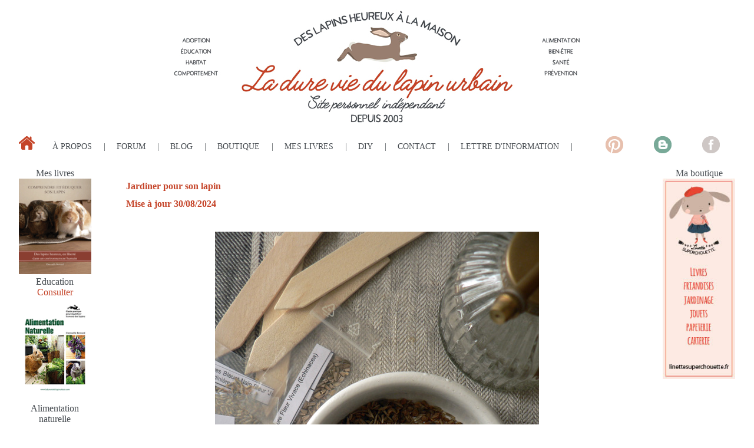

--- FILE ---
content_type: text/html; charset=UTF-8
request_url: https://ladureviedulapinurbain.com/jardin.php
body_size: 6605
content:
<!DOCTYPE html><html lang="fr">
	<head>
		<TITLE>Jardiner pour son lapin- La dure vie du lapin urbain</TITLE>
<meta name="Description" content="Bienvenue sur le site La dure vie du lapin urbain, vous y trouverez des infos sur la santé, l'éducation, l'alimentation, le comportement et l'habitat du lapin de compagnie">
<meta http-equiv="Content-Type" content="text/html; charset=UTF-8">
<meta http-equiv="Content-Language" content="fr">
<meta name="viewport" content="width=device-width, initial-scale=1.0" />		
<link rel="stylesheet" media="all" type="text/css" href="index_text_and_colors.css" />
<link rel="stylesheet" media="all" type="text/css" href="index_layout.css" />
<link rel="stylesheet" media="all" type="text/css" href="pagetype.css" />
	</head>	
<body>	
	
	<header id="header">
	<div class="logo"><img src="/index/header.jpg" alt="logoSite"/></div><!--
	--><nav class="nav-princ">
		<ul class="iconsFirstSet"><!--
			--><li><!--
			--><a href="index.php"><img class="img_index" src="/index/img_index.gif" alt="home" /></a>
			</li><!--
		--></ul><!--
		--><input type="checkbox" id="menu-toggle" /><!--
		--><label for="menu-toggle"></label><!--
			--><ul class="sous-menu-texte">
				<li><a href="a_propos.php">à propos</a></li>
				<li class="separateur"></li>
				<li><a href="https://ladureviedulapinurbain.i-services.net/forum/">forum</a></li>
				<li class="separateur"></li>
				<li><a href="http://ladureviedulapinurbain.blogspot.fr" target="_blank">blog</a></li>
				<li class="separateur"></li>
				<li><a href="https://linettesuperchouette.fr/" target="_blank">boutique</a></li>
				<li class="separateur"></li>
				<li><a href="https://linettesuperchouette.fr/collections/livres-sur-les-lapins">mes livres</a></li>
				<li class="separateur"></li>
				<li><a href="diy.php">diy</a></li>
				<li class="separateur"></li>
				<li><a href="contact.php">contact</a></li>
				<li class="separateur"></li>
				<li><a href="lettre_info.php">lettre d'information</a></li>
				<li class="separateur"></li>
			</ul><!--
		--><ul class="iconsSecondSet">
			<li><a href="https://fr.pinterest.com/ladureviedulapinurbain/" target="_blank"><img class="img_index2" src="/index/img_index_pinterest.gif" alt="pinterest" /></a></li>
			<li><a href="http://ladureviedulapinurbain.blogspot.fr" target="_blank"><img class="img_index2" src="/index/img_index_blog.gif" alt="blog" /></a></li>
			<li><a href="https://www.facebook.com/ladureviedulapinurbain/" target="_blank"><img class="img_index2" src="/index/img_index_facebook.gif" alt="facebook" /></a></li>
		</ul>
	</nav>
</header>

	<!--EN-TETE-->	<!--MENU HORIZONTAL--> <!--LIGNE DE MISE A JOUR-->		
	
	<nav id="nav-sec">
   <ul>
      <li>
			<figcaption>Mes livres</figcaption>
         <figure><a href="https://linettesuperchouette.fr/products/comprendre-et-eduquer-son-lapin" target="_blank"><img src="/index/menu_gauchelivre.gif" width="128" alt="couverture du livre comprendre et éduquer son lapin"/></a>
	         <figcaption>Education</figcaption>
	         <a href="https://linettesuperchouette.fr/products/comprendre-et-eduquer-son-lapin" target="_blank">Consulter</a>
         </figure>
		  <figure><a href="https://linettesuperchouette.fr/products/alimentation-naturelle-guide-dalimentation-du-lapin-de-compagnie" target="_blank"><img src="/index/menu_gauchelivre2.gif" width="128" alt="couverture du livre alimentation naturelle"/></a>
	         <figcaption>Alimentation <br> naturelle</figcaption>
	         <a href="https://linettesuperchouette.fr/products/alimentation-naturelle-guide-dalimentation-du-lapin-de-compagnie" target="_blank">Consulter</a>
         </figure>
		 <figure><a href="https://linettesuperchouette.fr/products/gerer-une-cohabitation-guide-de-cohabitation-du-lapin-de-compagnie-gwenaelle-bernard" target="_blank"><img src="/index/guidecohab.jpg" width="128" alt="couverture du livre alimentation naturelle"/></a>
	         <figcaption>Gérer une<br> cohabitation</figcaption>
	         <a href="https://linettesuperchouette.fr/products/gerer-une-cohabitation-guide-de-cohabitation-du-lapin-de-compagnie-gwenaelle-bernard" target="_blank">Consulter</a>
         </figure>
      </li>
      
	  
	  <li>
         <figure>
	         <a href="https://linettesuperchouette.fr/products/calendrier-mural-2026-un-lapin-a-la-maison-copie"><img src="/index/calendrier2026.jpg" alt="couverture du calendrier lapin 2026"/></a>
	         <figcaption>Notre calendrier</figcaption>
	         <a href="https://linettesuperchouette.fr/products/calendrier-mural-2026-un-lapin-a-la-maison-copie">Consulter</a>
         </figure>
      </li>
   </ul>	
</nav>

<nav id="nav-ter">
   <ul>
      <li>
			<figcaption>Ma boutique</figcaption>
         <figure><a href="https://linettesuperchouette.fr/" target="_blank"><img src="/index/banmenudroit.jpg" width="128" alt="Ma boutique linettesuperchouette"/></a>
	 
         </figure>
      </li>
   </ul>	
</nav>


		
	
			 	
		<!--CORPS-->
		
	<div id="corps_central">  <!--BOITE IMAGE CENTRALE ET BOITE TEXTE-->	
		<div id="header_corps_central">			
			<P class="chemin_page">Jardiner pour son lapin
			<br/>Mise à jour 30/08/2024</p>
				
		</div>
		
		<div id="contenu_corps_central">
			<center><img src="jardin/jardin12.jpg"></center>	
			<p>En jardinant pour vos lapins vous leur offrez à la fois une occupation et une source d'alimentation saine, à conditions d'utiliser des produits spécifiques à l'agriculture biologique.
			<br>Si vous êtes un jardinier pressé, débutez avec des plants plutôt que des graines. Si, au contraire, vous aimez tout gérer de A à Z, optez pour des semis. Il faudra juste vous y prendre plus tôt et souvent débuter en intérieur. Pensez à faire tremper vos graine 24h avant de les mettre en terre afin de favoriser la germination.
			</p>
			
			<center><img src="jardin/jardin11.jpg"></center>
		
			<center><img src="jardin/jardin16.jpg"></center>	
			<p>Il ne reste plus qu'à être patient pour que ces pousses deviennent un vrai jardin...</p>
			<center><img src="jardin/jardin1.jpg"></center>
			<p>Réaliser un potager pour lapins est bien plus aisé que de jardiner pour les humains. Les lapins aiment avant tous les graminées et les légumes rustiques faciles à cultiver. De plus, ils adorent les "mauvaises herbes". Vous ne désherberez plus, vous ferez de la cueillette ! Ce que vous pourrez cultiver dépend bien entendu de votre surface mais même un simple rebord de fenêtre peut devenir un mini-jardin pour lapins.
			</p>
				<center><img src="jardin/jardin2.jpg"></center>
			<h4>Protéger le potager</h4>
			<p>Le plaisir de jardiner peut être contrarié par la gourmandise des lapins. Ces derniers se soucient peu de savoir si les plants leur sont destinés ou pas, ou si l’heure de la récolte est arrivée. Tout ce qui est à portée de dents est dévoré. Si vous disposez d’un grand potager, quelques dégâts sont tolérables. En revanche, si votre jardin se résume à quelques pots sur un balcon, ou à un carré potager, chaque récolte des lapins signera l’arrêt de vos cultures. Il est donc impératif de protéger tout ce qui peut l’être. <p>
			<center><img src="jardin/jardin20.jpg"></center>
			<p>Sur le balcon, la solution idéale est de mettre toutes les plantes non comestibles, ainsi que les semis, en hauteur. Certaines étagères à plantes, en escalier, permettent à vos plantes de profiter d’un maximum de lumière, sans craindre d’être dévorées. Malheureusement, elles prennent plus de place en surface. Si vous ne disposez pas d’un grand espace ou si votre balcon est trop étroit, une simple étagère peut faire l’affaire ainsi que des porte-plantes sur pied, un petit escabeau ou des suspensions. De simples caisses à vin peuvent permettre de surélever les plantes. 
			<br />Pour satisfaire l’appétit des lapins et leur offrir un peu d’animation, posez au sol des mini-prairies de graminées, d’avoine, de blé, de trèfle, de pissenlits et autres herbes faciles et peu coûteuses.
			<br/>Organisez ensuite une rotation des cultures en fonction de vos besoins. Lorsqu’un plant a besoin d’être taillé, proposez-le aux lapins. Ils se chargeront de la corvée avec bonheur. Attention cependant : n’oubliez pas de surveiller car la taille peut rapidement se révéler excessive ! Reposez-le en hauteur lorsque l’objectif est atteint et remplacez-le par une mini-prairie.
			<center><img src="jardin/jardin18.jpg"></center>
			<br/>Si vos lapins n’apprécient pas certaines plantes pourtant comestibles, utilisez-les comme barrière verte ! Disposez ces plantes devant celles que vous souhaitez protéger.</p>
			<center><img src="jardin/jardin10.jpg"></center>	
			<p>Enfin, observez bien le comportement de votre lapin, en particulier si vous disposez d’un balcon. La protection des plantes ne doit pas offrir au lapin la possibilité d’escalader la rembarde et de chuter. Les premières sorties doivent toujours se faire sous surveillance. Observez ce qui attire votre lapin, les endroits où il cherche à se faufiler, les supports sur lesquels il tente de grimper. En fonction de vos observations, modifiez la configuration jusqu’à trouver une installation qui protège les plantes sans mettre en danger le lapin.</p>
				<center><img src="jardin/jardin13.jpg"></center>
			<h4>Comment faire pousser de l’herbe pour mes lapins ?</h4>
			<p>Que vous possédiez un jardin, un balcon, un rebord de fenêtre ou juste un pot en intérieur, il est possible de faire pousser de l’herbe pour votre lapin. Bien évidemment les possibilités de nourrir vos lapins avec vos récoltes ne seront pas les mêmes.
			<br />Ce que nous appelons « herbe » est un ensemble de graminées : Ray-grass, fétuque rouge, fétuque ovine durette, fétuque élevée, pâturin des prés, fléole des prés, etc. C’est ce qui compose la plupart des pelouses.
			<br/>Lorsque l’on souhaite enrichir la pelouse pour en faire une aire de pâturage pour les lapins de compagnie, il est possible d’y ajouter des légumineuses : trèfles, luzerne en particulier ainsi que des herbes sauvages de type plantain, pissenlit ou achillée millefeuille. Si vous voulez semer toute une pelouse, votre mélange de base devrait rapidement être naturellement agrémenté de « mauvaises herbes ». </p>
			<center><img src="jardin/jardin14.jpg"></center>	
			<p>Si vous n’avez que des pots et des jardinières, un mélange pour pelouse représentera une trop grande quantité. Je propose des sachets pour une jardinière: Sachet pour une mini-prairie: <a href="https://linettesuperchouette.fr/products/graines-de-fetuque-ray-grass-trefle-blanc" target="_blank">graminée et trèfle pour mini-prairie</a>
 <br/>Sinon vous pouvez en trouver pour des surfaces de 50 ou 100m2 dans le commerce. 
			
			<center><img src="jardin/jardin15.jpg"></center>	
			<p>Certains contiennent des légumineuses mais, si ce n’est pas le cas, vous pouvez trouver en jardinerie des graines de trèfle. Elles sont généralement vendues en grande quantité mais se conservent des années, bien après la date indiquée sur le paquet !
			<br />Comme vous pouvez le voir ci-dessus, il est même possible de semer tout ceci dans une grande soucoupe avec un minimum de terre. En revanche, il faut absolument de la lumière et une vaporisation régulière si votre pot n’est pas à l’extérieur... Sinon, aucun entretien n’est nécessaire. C’est l’avantage de la culture des « mauvaises herbes » !</p>
			
			<h4>Vous n'êtes jamais parvenu à faire pousser quoi que ce soit ?</h4>
			<p>Si vous n'avez vraiment pas les pouces verts et que vous n'avez jamais réussi à faire pousser le moindre radis, pas d'inquiétude ! Avec le potager pour lapin, n'importe quel nul en jardinage devient le Dieu du potager. Votre semis de radis ne donne pas de radis ? Pas de panique, quelques chose poussera tout de même, qui ne ressemblera pas à grand chose mais fera plaisir à vos lapins. Il suffit de regarder Malou déguster mes radis râtés pour se dire que finalement ça aurait été bête que mes semis réussissent !"
			<center><img src="jardin/jardin4.jpg"></center>	
			
			<p>Si malgré tout, vous ne parvenez même pas à faire pousser du plantain ou du pissenlit, il vous reste encore un espoir ! Si l'un de vos amis possède un jardin, rendez-lui visite avant la tonte de sa pelouse et proposez-lui de la désherber ! Arracher les plants de plantain et pissenlit sans briser les racines et replantez-les chez vous, en pleine terre ou en pot.</p>
			
			<center><img src="jardin/jardin5.jpg"></center>	
			<p>Vous pouvez rassembler dans un pot, toutes vos mauvaises herbes. D'année en année, d'autres herbes vagabondes viendront y trouver refuge.</p>
			<center><img src="jardin/jardin6.jpg"></center>	
			
			<p>Vous pouvez également vous spécialiser dans des plantes très rustiques. J'ai débuté une collection de plantains sur mon balcon : plantain lancéolé, plantain moyen ou grand, plantain rosulaire, plantain corne de cerf, plantain asiatique, etc. Tous sont comestibles et poussent très bien ! Vous pouvez trouver des plants en jardinerie, les prélever chez des amis ayant un jardin ou recolter des graines en été sur des plants sauvages. Vous pouvez même vous en faire livrer :</p>
			<center><img src="jardin/jardin7.jpg"></center>	
			
			<p>A l'époque de la taille, vos lapins seront vos meilleurs assistants. Vous coupez, ils dévorent....à condition qu'ils ne vous aient pas précédé au jardin pour une taille plus personnelle !</p>
			<center><img src="jardin/jardin8.jpg"></center>	
			
			<center><img src="jardin/jardin9.jpg"></center>	
			
			<center><img src="jardin/jardin17.jpg"></center>
			<h4>Plantes faciles à cultiver en pleine terre comme en pot:</h4>	
			<ul class="liste">
			<li>Achillée Millefeuille</li>
			<img src="/jardin/achillee.jpg">
			<li>Aneth</li>
			<img src="/jardin/aneth.jpg">
			<li>Arroche (verte ou rouge)</li>
			<li>Avoine</li>
			<img src="/jardin/avoine.jpg">
			<li>Basilic (le marseillais tient mieux)</li>
			<img src="/jardin/basilic.jpg">
			<li>Betterave (les pousses sont très appréciées)</li>
			<img src="/jardin/betterave.jpg">
			<li>Blé</li>
			<img src="/jardin/ble.jpg">
			<li>Blette</li>
			<img src="/legumes/carde.jpg">
			<li>Bourrache</li>
			<img src="/jardin/bourrache.jpg">
			<li>Camomille</li>
			<img src="/jardin/camomille.jpg">
			<li>Capucine, feuilles et fleurs sont comestibles</li>
			<img src="/jardin/capucine.jpg">
			<li>Cassis (feuilles et branches uniquement en petite quantité, pas en fourrage. Fruits en petite quantité)</li>
			<img src="/jardin/cassis.jpg"><img src="/jardin/cassis2.jpg">
			<li>Céleri vivace ou branche</li>
			<img src="/jardin/celeri.jpg">
			<li>Cerfeuil</li>
			<img src="/jardin/cerfeuil.jpg">
			<li>Cerfeuil musqué</li>
			<img src="/jardin/cerfeuilmusque.jpg">
			<li>Chicorée sauvage</li>
			<img src="/jardin/chicoreesauvage.jpg">
			<li>Ciboulette (Peut-être cultivée à côté des herbes aromatiques des lapins et peut être grignotée au passage, mais ne doit pas être ajoutée au menu des lapins.)</li>
			<img src="/jardin/ciboulette.jpg">
			<li>Concombre (feuillage comestible et concombre comestible)</li>
			<img src="/jardin/concombre.jpg">
			<li>Coriandre </li>
			<img src="/jardin/coriandre.jpg">
			<li>Cresson alenois</li>
			<img src="/jardin/cresson.jpg">
			<li>Cresson de jardin</li>
			<img src="/jardin/cresson2.jpg">
			<li>Cressonnette marocaine</li>
			<img src="/jardin/cressonnette.jpg">
			<li>Estragon (le classique mais pas celui du mexique)</li>
			<img src="/jardin/estragon.jpg">
			<li>Fenouil</li>
			<li>Fraisier</li>
			<img src="/jardin/fraisier.jpg">
			<li>Fraisier des bois (Pousse très bien en suspension)</li>
			<img src="/jardin/fraisierbois.jpg">
			<li>Framboisier (feuillage très apprécié)</li>
			<img src="/jardin/framboisier.jpg"><img src="/jardin/framboisier2.jpg">
			<li>Groseillier</li>
			<img src="/jardin/groseillier.jpg">
			<li>Groseillier à maquereau</li>
			<img src="/jardin/groseillermaquereau.jpg">
			<li>Guimauve>/li>
			<li>Haricot vert (feuillage apprécié,en petite quantité uniquement ; ne pas donner les racines</li>
			<img src="/jardin/haricot.jpg">
			<li>Haricot d'espagne (feuillage apprécié, floraison très décorative, en petite quantité uniquement ; ne pas donner les racines)</lI>
			<img src="/jardin/haricotespagne.jpg">
			<li>Livèche</li>
			<img src="/jardin/liveche.jpg">
			<li>Marjolaine:</li>
			<img src="/jardin/marjolaine.jpg">
			<li>Mauve</li>
			<li>Menthe</li>
			<img src="/jardin/menthe.jpg">
			<li>Menthe poivrée</li>
			<img src="/jardin/menthe-poivree.jpg">
			<li>Mesclun</li>
			<img src="/jardin/mesclun.jpg">
			<li>mûrier (feuilles et branches uniquement en petite quantité, pas en fourrage. Fruits en petite quantité)</li>
			<img src="/jardin/murier.jpg">
			<li>Myrtillier (feuilles et branches uniquement en petite quantité, pas en fourrage. Fruits en petite quantité)</li>
			<li>Origan</li>
			<img src="/jardin/origan.jpg">
			<li>Pensée</li>
			<li>Persil</li>
			<img src="/jardin/persil.jpg">
			<li>Pimprenelle</li>
			<img src="/jardin/pimprenelle2.jpg">
			<li>Pissenlit</li>
			<img src="/jardin/pissenlit.jpg">
			<li>Plantain corne de cerf</li>
			<img src="/cueillette/plantain2.jpg">
			<li>plantain rosulaire</li>
			<li>Plantain pourpre</li>
			<img src="/jardin/plantainpourpre.jpg">
			<li>Petit pois (plante et cosses mais pas pois)</li>
			<img src="/jardin/petitpois.jpg">
			<li>Pois gourmands</li>
			<img src="/jardin/pois.jpg"><img src="/jardin/pois2.jpg">
			<li>Pourpier</li>
			<li>Radis (pour le feuillage)</li>
			<li>Romarin</li>
			<img src="/jardin/romarin.jpg">
			<li>Rosier</li>
			<img src="/jardin/rosier.jpg">
			<li>Sarriette</li>
			<img src="/jardin/sarriette.jpg"><img src="/jardin/sarriette2.jpg">
			<li>Serpolet</li>
			<img src="/jardin/serpolet.jpg"><img src="/jardin/serpolet2.jpg">
			<li>Soucis</li>
			<img src="/jardin/souci.jpg">
			<li>Thym</li>
			<img src="/jardin/thym.jpg"><img src="/jardin/thym2.jpg">
			<li>Topinambour</li>
			<img src="/jardin/topinambour.jpg">
			<img src="/jardin/topinambour2.jpg">
			<img src="/jardin/topinambour3.jpg">
			<li>Tournesol (feuilles uniquement)</li>
			<img src="/jardin/tournesol.jpg">
			<li>Trèfle blanc</li>
			<li>Verveine citron </li>
			<img src="/jardin/verveine.jpg">
			<li>Vigne</li>
	
			</ul>
			<p>Vous trouverez dans la rubrique "jardinage pour lapins" du blog, des astuces et conseils mais aussi des exemples de réussites et d'échecs qui pourront vous aider à faire des choix de semis et plantation : <a href="http://ladureviedulapinurbain.blogspot.fr/search/label/jardinage" target="_blank">Le Blog du lapin urbain</a></p>
						
			
					
		</div> 
	</div>  <!--FIN BOITE IMAGE CENTRALE ET PARAGRAPHE CENTRAL DROIT TEXTE--> 
			
			
	<footer>
	<!--  FRISE  -->
	<div class="frise">
		<ul>
			<li>
				<a href="journeetype.php"><img src="/frise/index_inf1.jpg" /></a>
			</li><!--
			--><li>
				<a href="esperancevie.php"><img src="/frise/index_inf2.jpg" /></a>
			</li><!--			
			--><li>
				<a href="exterieur.php"><img src="/frise/index_inf3.jpg" /></a>
			</li><!--			
			--><li>
				<a href="lapinecolo.php"><img src="/frise/index_inf4.jpg" /></a>
			</li><!--			
			--><li>
				<a href="friandises.php"><img src="/frise/index_inf5.jpg" /></a>
			</li><!--
			--><li>
				<a href="sols.php"><img src="/frise/index_inf6.jpg" /></a>
			</li><!--			
			--><li>
				<a href="alim_dentaire.php"><img src="/frise/index_inf7.jpg" /></a>
			</li><!--
			--><li>
				<a href="herbe.php"><img src="/frise/index_inf8.jpg" /></a>
			</li><!--			
			--><li>
				<a href="vacances.php"><img src="/frise/index_inf9.jpg" /></a>
			</li><!--			
			--><li>
				<a href="alimnaturelle.php"><img src="/frise/index_inf10.jpg" /></a>
			</li>
		</ul>		
	</div>
	<p>
		<!--<script type="text/javascript" src="http://www.i-services.com/membres/compteur/compteur.php?uid=171576&amp;sid=120447&amp;idcpt=8146&amp;position=center&amp;cache=0&amp;read_only=0"></script>-->
	</p>
	<p>
		<small>Tous droits réservés. Copyright&#169 2003-2023
		<a href="http://www.ladureviedulapinurbain.com"><span class="nom_du_site">ladureviedulapinurbain.com</span></a></small>
	</p>
	<p>
		<small>La reproduction partielle ou totale d'articles ou d'illustrations et photographies du site est strictement interdite.</small>
	</p>	
	<a href="lettre_info.php"><img src="/index/lipa.gif" /></a>
</footer>
	
	<!---Pied de page--->	
	
					
</body>
</html>
		
		
		
		
			



--- FILE ---
content_type: text/css
request_url: https://ladureviedulapinurbain.com/index_layout.css
body_size: 1630
content:

/* ------  REGLES DE DEV  ------ */
/* aside, main, nav, .categories-niveau1{ outline: 1px dotted red;}	 */
/* aside, main, nav, .categories-niveau1{ outline: 1px dotted red;}	 */
/* .categories-niveau2	{ outline: 1px dotted green;} */

/* ------  REGLES GENERALES  ------ */
body {
	border-radius: 2.5%; /*30*/
	margin: 0 auto;
	max-width: 1650px;
	padding: 0 2.5%; /*padding: 0 0.5%;*/
	position:relative;
}

body * {
	margin: 0;
	padding: 0;}

article,
aside,
main,
nav,
section {
	display: block;
}

p {
	margin: 1em 0;
}

ul {
	list-style: none;
}

img {
	height: auto;
	max-width: 100%;
}

.spacer {
	clear: both;
}

.clearFix:after {
	clear: both;
	content: ".";
	display: block;
	height: 0;    	
	visibility: hidden;
	}

/* ------  EN TETE  ------ */

header {
	height: auto;
	padding-bottom: 20px;
	position: sticky;
	top: 0;
	z-index: 10;
}

.logo {
	line-height: 0;
}

/* ------  NAVIGATION PRINCIPALE  ------ */

.nav-princ {
	display: flex; /*pour permettre d'utiliser flex-direction: row et mettre les UL en ligne*/
}

.nav-princ ul {
	display: flex;
}

.iconsSecondSet, .sous-menu-texte  {
	justify-content: space-around;
}

.sous-menu-texte {
	align-content: center; /*centre le texte verticalement au mileu du conteneur flex*/
	flex-grow: 2;
	flex-wrap: wrap; /*évite de couper le texte des liens texte en envoyant les LI à la ligne*/
	margin: 0 1.7%;
}

.iconsSecondSet {
	flex-grow: 1;
}

label[for="menu-toggle"] {
	display: none;
}

#menu-toggle {
	border:0;
	left: -3000px;
	position: absolute;
	visibility: hidden;
}

label[for="menu-toggle"]:before {
	content: "\2630";
}

.separateur::after {
	content:"|";
}

/*-- A LA UNE -- */
.a-la-une {
	margin-bottom: 3em;
}

.a-la-une ul {
	display: flex;
	justify-content: space-between;
}

.a-la-une li {
	margin-right: 2%;
}

.a-la-une ul li:last-child {
	margin-right: 0;
}

/* ----  NAV-SEC  ---- */
#nav-sec {
	float: left;
	min-width: 94px;
	width: 10.1066%;
}

#nav-sec li {
	margin-bottom: 10%;
}

/* ----  NAV-TER  ---- */
#nav-ter {
	float: right;	min-width: 94px;	width: 10.1066%;
}

#nav-ter ul {
	list-style: none;
}

#nav-ter ul li {
	margin-bottom: 5%;
}

form#is-newsletter-form div {
	margin: 0.4166667% 0;
}

/* ------  FIN NAV-PRINCIPALE, NAV-SEC et NAV-TER  ------ */

/* ------  PARTIE PRINCIPALE  ------ */
main {
	margin: 0 10.1066% 0 10.1066%;
}
	
main h1:before {
	content: "{";
	margin-right:0.02083333333333%;  /*25px*/
}
	
main h1 {
	margin-bottom: 2.5%; /*30*/
}
	
	main h1:after {
		content: "}";
		margin-left:0.02083333333333%;
}

/* ------  LISTE DES ARTICLES  ------ */
.categories-niveau1 {	
	display:inline-block;	
	vertical-align:top;
	width:calc(100% / 5);		
}

.liste-des-articles .categories-niveau2:after {
	content: "\A";
	white-space:pre;
}

.liste-des-articles ul {
	list-style:none;
}

.liste-des-articles ul li.pdf {
	list-style-image: url(/index/pdf2.png);
	list-style-position: inside;
}
/* ------  FIN LISTE DES ARTICLES  ------ */
/* ------  FIN PARTIE PRINCIPALE  ------ */

/* FRISE*/
.frise {
	padding-bottom: 0.5em;
}

.frise ul li {
	display:inline-block;
}

.frise ul {
	display: flex;
	flex-direction: row;
	flex-wrap: wrap;
	justify-content: space-between;
}

.frise ul img {
	margin: 0;
	padding: 0;
}

.frise ul li {
	max-width: 9%;
}

footer img {
	display: block;
	margin: 0 auto;
	padding: 2em 0;
}

/* ------------------------- */
/* ------  RESPONSIVE ------ */
/* ------------------------- */

/*media pour les .categories-niveau1 */
@media all and (min-width: 1090px) {
	.categories-niveau1 {
		padding-left: 10px;
		width: calc( (100% / 5) - 10px);
	}
}

@media all and (min-width: 880px) and (max-width:1089px) {
	.categories-niveau1 {
		padding-left: 10px;
		width: calc( (100% / 4) - 10px);
	}
}

@media all and (min-width: 710px) and (max-width:879px)  {
	.categories-niveau1 {
		padding-left: 10px;
		width: calc( (100% / 3) - 10px);
	}
}

@media all and (min-width: 540px) and (max-width:709px) {
	.categories-niveau1 {
		padding-left: 10px;
		width:calc( (100% / 2) - 10px);
	}
}

@media (max-width : 539px) {
	.categories-niveau1 {
		padding-left: 10px;
		text-align: center;
		width: calc(100% - 10px);
	}
}
/* fin media pour les .categories-niveau1 */

@media (max-width : 940px) {
	main {
		margin-left: 94px;
		margin-right: 94px;
	}
}

@media (max-width : 680px) {

	.nav-princ {
		align-items: flex-start;
	}

	ul.sous-menu-texte {
		display: none;
		margin: 0;
	}

	.iconsFirstSet {
		padding-bottom: 7px; /*pour aligner la hauteur cette sur la hauteur des autres listes*/
	}

	 label[for="menu-toggle"] {
		display: block;
		flex-grow: 1;
	}

	#menu-toggle:checked ~ ul.sous-menu-texte  {
		display: flex;
		flex-direction: column;
	}
}

@media (max-width : 504px) {
	#nav-ter {
		clear:left;
		float:left;
		margin-top: 15px;
	}
	
	main {
		margin-right: 0;
	}
}

@media (max-height : 768px) {	
	#header{
		position: static;
	}	
}

--- FILE ---
content_type: text/css
request_url: https://ladureviedulapinurbain.com/pagetype.css
body_size: 732
content:
#corps_central{
	/*width: calc(85% - 94px);
	margin-left: 12.5%;*/
	margin-left: 15%;
	margin-right: 15%;
	margin-bottom: 2rem;
}
#header_corps_central{
	margin-bottom: 2em;
	display: block; /*pour contrer le display none sur le header dans layout.css*/
	/*pour contrer les styles sur le header dans layout.css*/
	padding-bottom: 0;
	position: static;
	z-index: auto;
	top: auto;
}
	
#contenu_corps_central h4 {	
	margin: 1.5em  0 1em 0;
}

/* #contenu_corps_central h4 {	 */
	/* clear:left; */
/* } */

#contenu_corps_central h4:first-child {	
	clear:none;
}

#corps_central p{
	line-height:1.9em;	
	text-align:justify;
	margin: 1em 0;
}

.frise {
	margin: 1em 0;
}

/*aligne une liste à gauche*/
.liste {
	margin-bottom: 1.5em;	
	text-align: left;
	line-height: 1.9em;
}

/*permet de legender une image*/
dl.image-avec-legende {
	float:left;
	margin: 0 10px 10px 0;
	font-size: smaller;
}
/* text and colors */


p.chemin_page, #contenu_corps_central h4 {
	font-weight: bold;
	color:#C5452A;
	text-align: left;
}
	
div#contenu_corps_central p a{
	text-decoration:underline;
}

div#contenu_corps_central ul.liste_liens li a{
	text-decoration:underline;
}

/* end text and colors */

@media (max-width : 940px) {

	#corps_central {		
		width: auto;
		margin: 0 104px 2rem;	 	
	}
	
}

@media (max-width : 504px) {
	
		#corps_central {		
		width: auto;
		margin: 0  10px 2rem 104px;	 	
	}
	
}

/*
on enlève la marge haute des h4 placés dans le nouveau html (article > section > h4) car la séparation avec la section précédente de l'article va ce faire avec une marge sur l'élément section et non plus sur le h4
article#contenu_corps_central h4 {	
	margin: 0  0 1em 0;
}*/